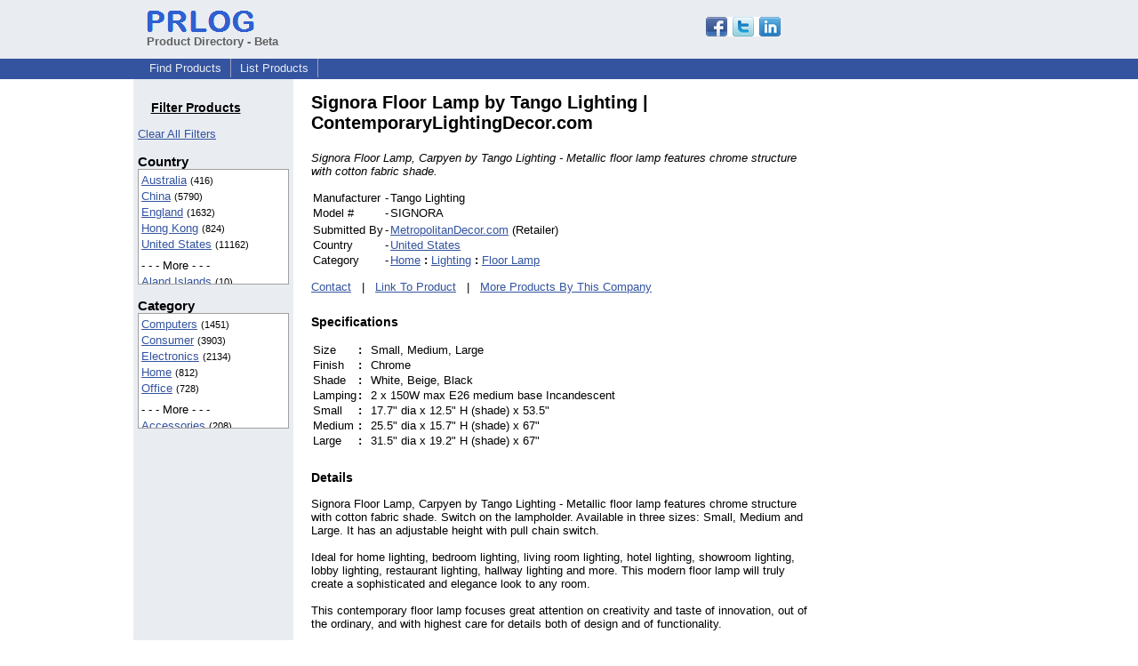

--- FILE ---
content_type: text/html; charset=utf-8
request_url: https://www.google.com/recaptcha/api2/aframe
body_size: 267
content:
<!DOCTYPE HTML><html><head><meta http-equiv="content-type" content="text/html; charset=UTF-8"></head><body><script nonce="nvqiGTcZSr_zAiDJVzbHxQ">/** Anti-fraud and anti-abuse applications only. See google.com/recaptcha */ try{var clients={'sodar':'https://pagead2.googlesyndication.com/pagead/sodar?'};window.addEventListener("message",function(a){try{if(a.source===window.parent){var b=JSON.parse(a.data);var c=clients[b['id']];if(c){var d=document.createElement('img');d.src=c+b['params']+'&rc='+(localStorage.getItem("rc::a")?sessionStorage.getItem("rc::b"):"");window.document.body.appendChild(d);sessionStorage.setItem("rc::e",parseInt(sessionStorage.getItem("rc::e")||0)+1);localStorage.setItem("rc::h",'1770028851683');}}}catch(b){}});window.parent.postMessage("_grecaptcha_ready", "*");}catch(b){}</script></body></html>